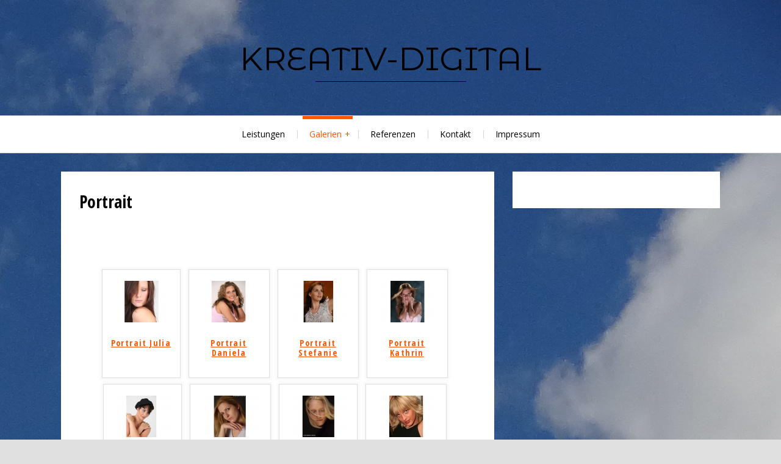

--- FILE ---
content_type: text/html; charset=UTF-8
request_url: https://kreativ-digital.de/portrait/
body_size: 8753
content:
<!DOCTYPE html>
<html dir="ltr" lang="de" prefix="og: https://ogp.me/ns#">
<head>
<meta charset="UTF-8">
<meta name="viewport" content="width=device-width, initial-scale=1">
<link rel="profile" href="http://gmpg.org/xfn/11">
<link rel="pingback" href="https://kreativ-digital.de/xmlrpc.php">

<title>Portrait | Kreativ-Digital</title>
	<style>img:is([sizes="auto" i], [sizes^="auto," i]) { contain-intrinsic-size: 3000px 1500px }</style>
	
		<!-- All in One SEO 4.8.4.1 - aioseo.com -->
	<meta name="robots" content="max-image-preview:large" />
	<link rel="canonical" href="https://kreativ-digital.de/portrait/" />
	<meta name="generator" content="All in One SEO (AIOSEO) 4.8.4.1" />
		<meta property="og:locale" content="de_DE" />
		<meta property="og:site_name" content="Kreativ-Digital |" />
		<meta property="og:type" content="article" />
		<meta property="og:title" content="Portrait | Kreativ-Digital" />
		<meta property="og:url" content="https://kreativ-digital.de/portrait/" />
		<meta property="article:published_time" content="2016-01-07T16:46:59+00:00" />
		<meta property="article:modified_time" content="2016-01-07T17:21:53+00:00" />
		<meta name="twitter:card" content="summary" />
		<meta name="twitter:title" content="Portrait | Kreativ-Digital" />
		<script type="application/ld+json" class="aioseo-schema">
			{"@context":"https:\/\/schema.org","@graph":[{"@type":"BreadcrumbList","@id":"https:\/\/kreativ-digital.de\/portrait\/#breadcrumblist","itemListElement":[{"@type":"ListItem","@id":"https:\/\/kreativ-digital.de#listItem","position":1,"name":"Home","item":"https:\/\/kreativ-digital.de","nextItem":{"@type":"ListItem","@id":"https:\/\/kreativ-digital.de\/portrait\/#listItem","name":"Portrait"}},{"@type":"ListItem","@id":"https:\/\/kreativ-digital.de\/portrait\/#listItem","position":2,"name":"Portrait","previousItem":{"@type":"ListItem","@id":"https:\/\/kreativ-digital.de#listItem","name":"Home"}}]},{"@type":"Organization","@id":"https:\/\/kreativ-digital.de\/#organization","name":"Kreativ-Digital","url":"https:\/\/kreativ-digital.de\/"},{"@type":"WebPage","@id":"https:\/\/kreativ-digital.de\/portrait\/#webpage","url":"https:\/\/kreativ-digital.de\/portrait\/","name":"Portrait | Kreativ-Digital","inLanguage":"de-DE","isPartOf":{"@id":"https:\/\/kreativ-digital.de\/#website"},"breadcrumb":{"@id":"https:\/\/kreativ-digital.de\/portrait\/#breadcrumblist"},"datePublished":"2016-01-07T16:46:59+00:00","dateModified":"2016-01-07T17:21:53+00:00"},{"@type":"WebSite","@id":"https:\/\/kreativ-digital.de\/#website","url":"https:\/\/kreativ-digital.de\/","name":"Kreativ-Digital","inLanguage":"de-DE","publisher":{"@id":"https:\/\/kreativ-digital.de\/#organization"}}]}
		</script>
		<!-- All in One SEO -->

<link rel='dns-prefetch' href='//fonts.googleapis.com' />
<link rel="alternate" type="application/rss+xml" title="Kreativ-Digital &raquo; Feed" href="https://kreativ-digital.de/feed/" />
<link rel="alternate" type="application/rss+xml" title="Kreativ-Digital &raquo; Kommentar-Feed" href="https://kreativ-digital.de/comments/feed/" />
<script type="text/javascript">
/* <![CDATA[ */
window._wpemojiSettings = {"baseUrl":"https:\/\/s.w.org\/images\/core\/emoji\/16.0.1\/72x72\/","ext":".png","svgUrl":"https:\/\/s.w.org\/images\/core\/emoji\/16.0.1\/svg\/","svgExt":".svg","source":{"concatemoji":"https:\/\/kreativ-digital.de\/wp-includes\/js\/wp-emoji-release.min.js?ver=6.8.3"}};
/*! This file is auto-generated */
!function(s,n){var o,i,e;function c(e){try{var t={supportTests:e,timestamp:(new Date).valueOf()};sessionStorage.setItem(o,JSON.stringify(t))}catch(e){}}function p(e,t,n){e.clearRect(0,0,e.canvas.width,e.canvas.height),e.fillText(t,0,0);var t=new Uint32Array(e.getImageData(0,0,e.canvas.width,e.canvas.height).data),a=(e.clearRect(0,0,e.canvas.width,e.canvas.height),e.fillText(n,0,0),new Uint32Array(e.getImageData(0,0,e.canvas.width,e.canvas.height).data));return t.every(function(e,t){return e===a[t]})}function u(e,t){e.clearRect(0,0,e.canvas.width,e.canvas.height),e.fillText(t,0,0);for(var n=e.getImageData(16,16,1,1),a=0;a<n.data.length;a++)if(0!==n.data[a])return!1;return!0}function f(e,t,n,a){switch(t){case"flag":return n(e,"\ud83c\udff3\ufe0f\u200d\u26a7\ufe0f","\ud83c\udff3\ufe0f\u200b\u26a7\ufe0f")?!1:!n(e,"\ud83c\udde8\ud83c\uddf6","\ud83c\udde8\u200b\ud83c\uddf6")&&!n(e,"\ud83c\udff4\udb40\udc67\udb40\udc62\udb40\udc65\udb40\udc6e\udb40\udc67\udb40\udc7f","\ud83c\udff4\u200b\udb40\udc67\u200b\udb40\udc62\u200b\udb40\udc65\u200b\udb40\udc6e\u200b\udb40\udc67\u200b\udb40\udc7f");case"emoji":return!a(e,"\ud83e\udedf")}return!1}function g(e,t,n,a){var r="undefined"!=typeof WorkerGlobalScope&&self instanceof WorkerGlobalScope?new OffscreenCanvas(300,150):s.createElement("canvas"),o=r.getContext("2d",{willReadFrequently:!0}),i=(o.textBaseline="top",o.font="600 32px Arial",{});return e.forEach(function(e){i[e]=t(o,e,n,a)}),i}function t(e){var t=s.createElement("script");t.src=e,t.defer=!0,s.head.appendChild(t)}"undefined"!=typeof Promise&&(o="wpEmojiSettingsSupports",i=["flag","emoji"],n.supports={everything:!0,everythingExceptFlag:!0},e=new Promise(function(e){s.addEventListener("DOMContentLoaded",e,{once:!0})}),new Promise(function(t){var n=function(){try{var e=JSON.parse(sessionStorage.getItem(o));if("object"==typeof e&&"number"==typeof e.timestamp&&(new Date).valueOf()<e.timestamp+604800&&"object"==typeof e.supportTests)return e.supportTests}catch(e){}return null}();if(!n){if("undefined"!=typeof Worker&&"undefined"!=typeof OffscreenCanvas&&"undefined"!=typeof URL&&URL.createObjectURL&&"undefined"!=typeof Blob)try{var e="postMessage("+g.toString()+"("+[JSON.stringify(i),f.toString(),p.toString(),u.toString()].join(",")+"));",a=new Blob([e],{type:"text/javascript"}),r=new Worker(URL.createObjectURL(a),{name:"wpTestEmojiSupports"});return void(r.onmessage=function(e){c(n=e.data),r.terminate(),t(n)})}catch(e){}c(n=g(i,f,p,u))}t(n)}).then(function(e){for(var t in e)n.supports[t]=e[t],n.supports.everything=n.supports.everything&&n.supports[t],"flag"!==t&&(n.supports.everythingExceptFlag=n.supports.everythingExceptFlag&&n.supports[t]);n.supports.everythingExceptFlag=n.supports.everythingExceptFlag&&!n.supports.flag,n.DOMReady=!1,n.readyCallback=function(){n.DOMReady=!0}}).then(function(){return e}).then(function(){var e;n.supports.everything||(n.readyCallback(),(e=n.source||{}).concatemoji?t(e.concatemoji):e.wpemoji&&e.twemoji&&(t(e.twemoji),t(e.wpemoji)))}))}((window,document),window._wpemojiSettings);
/* ]]> */
</script>
<style id='wp-emoji-styles-inline-css' type='text/css'>

	img.wp-smiley, img.emoji {
		display: inline !important;
		border: none !important;
		box-shadow: none !important;
		height: 1em !important;
		width: 1em !important;
		margin: 0 0.07em !important;
		vertical-align: -0.1em !important;
		background: none !important;
		padding: 0 !important;
	}
</style>
<link rel='stylesheet' id='wp-block-library-css' href='https://kreativ-digital.de/wp-includes/css/dist/block-library/style.min.css?ver=6.8.3' type='text/css' media='all' />
<style id='wp-block-library-theme-inline-css' type='text/css'>
.wp-block-audio :where(figcaption){color:#555;font-size:13px;text-align:center}.is-dark-theme .wp-block-audio :where(figcaption){color:#ffffffa6}.wp-block-audio{margin:0 0 1em}.wp-block-code{border:1px solid #ccc;border-radius:4px;font-family:Menlo,Consolas,monaco,monospace;padding:.8em 1em}.wp-block-embed :where(figcaption){color:#555;font-size:13px;text-align:center}.is-dark-theme .wp-block-embed :where(figcaption){color:#ffffffa6}.wp-block-embed{margin:0 0 1em}.blocks-gallery-caption{color:#555;font-size:13px;text-align:center}.is-dark-theme .blocks-gallery-caption{color:#ffffffa6}:root :where(.wp-block-image figcaption){color:#555;font-size:13px;text-align:center}.is-dark-theme :root :where(.wp-block-image figcaption){color:#ffffffa6}.wp-block-image{margin:0 0 1em}.wp-block-pullquote{border-bottom:4px solid;border-top:4px solid;color:currentColor;margin-bottom:1.75em}.wp-block-pullquote cite,.wp-block-pullquote footer,.wp-block-pullquote__citation{color:currentColor;font-size:.8125em;font-style:normal;text-transform:uppercase}.wp-block-quote{border-left:.25em solid;margin:0 0 1.75em;padding-left:1em}.wp-block-quote cite,.wp-block-quote footer{color:currentColor;font-size:.8125em;font-style:normal;position:relative}.wp-block-quote:where(.has-text-align-right){border-left:none;border-right:.25em solid;padding-left:0;padding-right:1em}.wp-block-quote:where(.has-text-align-center){border:none;padding-left:0}.wp-block-quote.is-large,.wp-block-quote.is-style-large,.wp-block-quote:where(.is-style-plain){border:none}.wp-block-search .wp-block-search__label{font-weight:700}.wp-block-search__button{border:1px solid #ccc;padding:.375em .625em}:where(.wp-block-group.has-background){padding:1.25em 2.375em}.wp-block-separator.has-css-opacity{opacity:.4}.wp-block-separator{border:none;border-bottom:2px solid;margin-left:auto;margin-right:auto}.wp-block-separator.has-alpha-channel-opacity{opacity:1}.wp-block-separator:not(.is-style-wide):not(.is-style-dots){width:100px}.wp-block-separator.has-background:not(.is-style-dots){border-bottom:none;height:1px}.wp-block-separator.has-background:not(.is-style-wide):not(.is-style-dots){height:2px}.wp-block-table{margin:0 0 1em}.wp-block-table td,.wp-block-table th{word-break:normal}.wp-block-table :where(figcaption){color:#555;font-size:13px;text-align:center}.is-dark-theme .wp-block-table :where(figcaption){color:#ffffffa6}.wp-block-video :where(figcaption){color:#555;font-size:13px;text-align:center}.is-dark-theme .wp-block-video :where(figcaption){color:#ffffffa6}.wp-block-video{margin:0 0 1em}:root :where(.wp-block-template-part.has-background){margin-bottom:0;margin-top:0;padding:1.25em 2.375em}
</style>
<style id='classic-theme-styles-inline-css' type='text/css'>
/*! This file is auto-generated */
.wp-block-button__link{color:#fff;background-color:#32373c;border-radius:9999px;box-shadow:none;text-decoration:none;padding:calc(.667em + 2px) calc(1.333em + 2px);font-size:1.125em}.wp-block-file__button{background:#32373c;color:#fff;text-decoration:none}
</style>
<style id='global-styles-inline-css' type='text/css'>
:root{--wp--preset--aspect-ratio--square: 1;--wp--preset--aspect-ratio--4-3: 4/3;--wp--preset--aspect-ratio--3-4: 3/4;--wp--preset--aspect-ratio--3-2: 3/2;--wp--preset--aspect-ratio--2-3: 2/3;--wp--preset--aspect-ratio--16-9: 16/9;--wp--preset--aspect-ratio--9-16: 9/16;--wp--preset--color--black: #000000;--wp--preset--color--cyan-bluish-gray: #abb8c3;--wp--preset--color--white: #ffffff;--wp--preset--color--pale-pink: #f78da7;--wp--preset--color--vivid-red: #cf2e2e;--wp--preset--color--luminous-vivid-orange: #ff6900;--wp--preset--color--luminous-vivid-amber: #fcb900;--wp--preset--color--light-green-cyan: #7bdcb5;--wp--preset--color--vivid-green-cyan: #00d084;--wp--preset--color--pale-cyan-blue: #8ed1fc;--wp--preset--color--vivid-cyan-blue: #0693e3;--wp--preset--color--vivid-purple: #9b51e0;--wp--preset--gradient--vivid-cyan-blue-to-vivid-purple: linear-gradient(135deg,rgba(6,147,227,1) 0%,rgb(155,81,224) 100%);--wp--preset--gradient--light-green-cyan-to-vivid-green-cyan: linear-gradient(135deg,rgb(122,220,180) 0%,rgb(0,208,130) 100%);--wp--preset--gradient--luminous-vivid-amber-to-luminous-vivid-orange: linear-gradient(135deg,rgba(252,185,0,1) 0%,rgba(255,105,0,1) 100%);--wp--preset--gradient--luminous-vivid-orange-to-vivid-red: linear-gradient(135deg,rgba(255,105,0,1) 0%,rgb(207,46,46) 100%);--wp--preset--gradient--very-light-gray-to-cyan-bluish-gray: linear-gradient(135deg,rgb(238,238,238) 0%,rgb(169,184,195) 100%);--wp--preset--gradient--cool-to-warm-spectrum: linear-gradient(135deg,rgb(74,234,220) 0%,rgb(151,120,209) 20%,rgb(207,42,186) 40%,rgb(238,44,130) 60%,rgb(251,105,98) 80%,rgb(254,248,76) 100%);--wp--preset--gradient--blush-light-purple: linear-gradient(135deg,rgb(255,206,236) 0%,rgb(152,150,240) 100%);--wp--preset--gradient--blush-bordeaux: linear-gradient(135deg,rgb(254,205,165) 0%,rgb(254,45,45) 50%,rgb(107,0,62) 100%);--wp--preset--gradient--luminous-dusk: linear-gradient(135deg,rgb(255,203,112) 0%,rgb(199,81,192) 50%,rgb(65,88,208) 100%);--wp--preset--gradient--pale-ocean: linear-gradient(135deg,rgb(255,245,203) 0%,rgb(182,227,212) 50%,rgb(51,167,181) 100%);--wp--preset--gradient--electric-grass: linear-gradient(135deg,rgb(202,248,128) 0%,rgb(113,206,126) 100%);--wp--preset--gradient--midnight: linear-gradient(135deg,rgb(2,3,129) 0%,rgb(40,116,252) 100%);--wp--preset--font-size--small: 13px;--wp--preset--font-size--medium: 20px;--wp--preset--font-size--large: 36px;--wp--preset--font-size--x-large: 42px;--wp--preset--spacing--20: 0.44rem;--wp--preset--spacing--30: 0.67rem;--wp--preset--spacing--40: 1rem;--wp--preset--spacing--50: 1.5rem;--wp--preset--spacing--60: 2.25rem;--wp--preset--spacing--70: 3.38rem;--wp--preset--spacing--80: 5.06rem;--wp--preset--shadow--natural: 6px 6px 9px rgba(0, 0, 0, 0.2);--wp--preset--shadow--deep: 12px 12px 50px rgba(0, 0, 0, 0.4);--wp--preset--shadow--sharp: 6px 6px 0px rgba(0, 0, 0, 0.2);--wp--preset--shadow--outlined: 6px 6px 0px -3px rgba(255, 255, 255, 1), 6px 6px rgba(0, 0, 0, 1);--wp--preset--shadow--crisp: 6px 6px 0px rgba(0, 0, 0, 1);}:where(.is-layout-flex){gap: 0.5em;}:where(.is-layout-grid){gap: 0.5em;}body .is-layout-flex{display: flex;}.is-layout-flex{flex-wrap: wrap;align-items: center;}.is-layout-flex > :is(*, div){margin: 0;}body .is-layout-grid{display: grid;}.is-layout-grid > :is(*, div){margin: 0;}:where(.wp-block-columns.is-layout-flex){gap: 2em;}:where(.wp-block-columns.is-layout-grid){gap: 2em;}:where(.wp-block-post-template.is-layout-flex){gap: 1.25em;}:where(.wp-block-post-template.is-layout-grid){gap: 1.25em;}.has-black-color{color: var(--wp--preset--color--black) !important;}.has-cyan-bluish-gray-color{color: var(--wp--preset--color--cyan-bluish-gray) !important;}.has-white-color{color: var(--wp--preset--color--white) !important;}.has-pale-pink-color{color: var(--wp--preset--color--pale-pink) !important;}.has-vivid-red-color{color: var(--wp--preset--color--vivid-red) !important;}.has-luminous-vivid-orange-color{color: var(--wp--preset--color--luminous-vivid-orange) !important;}.has-luminous-vivid-amber-color{color: var(--wp--preset--color--luminous-vivid-amber) !important;}.has-light-green-cyan-color{color: var(--wp--preset--color--light-green-cyan) !important;}.has-vivid-green-cyan-color{color: var(--wp--preset--color--vivid-green-cyan) !important;}.has-pale-cyan-blue-color{color: var(--wp--preset--color--pale-cyan-blue) !important;}.has-vivid-cyan-blue-color{color: var(--wp--preset--color--vivid-cyan-blue) !important;}.has-vivid-purple-color{color: var(--wp--preset--color--vivid-purple) !important;}.has-black-background-color{background-color: var(--wp--preset--color--black) !important;}.has-cyan-bluish-gray-background-color{background-color: var(--wp--preset--color--cyan-bluish-gray) !important;}.has-white-background-color{background-color: var(--wp--preset--color--white) !important;}.has-pale-pink-background-color{background-color: var(--wp--preset--color--pale-pink) !important;}.has-vivid-red-background-color{background-color: var(--wp--preset--color--vivid-red) !important;}.has-luminous-vivid-orange-background-color{background-color: var(--wp--preset--color--luminous-vivid-orange) !important;}.has-luminous-vivid-amber-background-color{background-color: var(--wp--preset--color--luminous-vivid-amber) !important;}.has-light-green-cyan-background-color{background-color: var(--wp--preset--color--light-green-cyan) !important;}.has-vivid-green-cyan-background-color{background-color: var(--wp--preset--color--vivid-green-cyan) !important;}.has-pale-cyan-blue-background-color{background-color: var(--wp--preset--color--pale-cyan-blue) !important;}.has-vivid-cyan-blue-background-color{background-color: var(--wp--preset--color--vivid-cyan-blue) !important;}.has-vivid-purple-background-color{background-color: var(--wp--preset--color--vivid-purple) !important;}.has-black-border-color{border-color: var(--wp--preset--color--black) !important;}.has-cyan-bluish-gray-border-color{border-color: var(--wp--preset--color--cyan-bluish-gray) !important;}.has-white-border-color{border-color: var(--wp--preset--color--white) !important;}.has-pale-pink-border-color{border-color: var(--wp--preset--color--pale-pink) !important;}.has-vivid-red-border-color{border-color: var(--wp--preset--color--vivid-red) !important;}.has-luminous-vivid-orange-border-color{border-color: var(--wp--preset--color--luminous-vivid-orange) !important;}.has-luminous-vivid-amber-border-color{border-color: var(--wp--preset--color--luminous-vivid-amber) !important;}.has-light-green-cyan-border-color{border-color: var(--wp--preset--color--light-green-cyan) !important;}.has-vivid-green-cyan-border-color{border-color: var(--wp--preset--color--vivid-green-cyan) !important;}.has-pale-cyan-blue-border-color{border-color: var(--wp--preset--color--pale-cyan-blue) !important;}.has-vivid-cyan-blue-border-color{border-color: var(--wp--preset--color--vivid-cyan-blue) !important;}.has-vivid-purple-border-color{border-color: var(--wp--preset--color--vivid-purple) !important;}.has-vivid-cyan-blue-to-vivid-purple-gradient-background{background: var(--wp--preset--gradient--vivid-cyan-blue-to-vivid-purple) !important;}.has-light-green-cyan-to-vivid-green-cyan-gradient-background{background: var(--wp--preset--gradient--light-green-cyan-to-vivid-green-cyan) !important;}.has-luminous-vivid-amber-to-luminous-vivid-orange-gradient-background{background: var(--wp--preset--gradient--luminous-vivid-amber-to-luminous-vivid-orange) !important;}.has-luminous-vivid-orange-to-vivid-red-gradient-background{background: var(--wp--preset--gradient--luminous-vivid-orange-to-vivid-red) !important;}.has-very-light-gray-to-cyan-bluish-gray-gradient-background{background: var(--wp--preset--gradient--very-light-gray-to-cyan-bluish-gray) !important;}.has-cool-to-warm-spectrum-gradient-background{background: var(--wp--preset--gradient--cool-to-warm-spectrum) !important;}.has-blush-light-purple-gradient-background{background: var(--wp--preset--gradient--blush-light-purple) !important;}.has-blush-bordeaux-gradient-background{background: var(--wp--preset--gradient--blush-bordeaux) !important;}.has-luminous-dusk-gradient-background{background: var(--wp--preset--gradient--luminous-dusk) !important;}.has-pale-ocean-gradient-background{background: var(--wp--preset--gradient--pale-ocean) !important;}.has-electric-grass-gradient-background{background: var(--wp--preset--gradient--electric-grass) !important;}.has-midnight-gradient-background{background: var(--wp--preset--gradient--midnight) !important;}.has-small-font-size{font-size: var(--wp--preset--font-size--small) !important;}.has-medium-font-size{font-size: var(--wp--preset--font-size--medium) !important;}.has-large-font-size{font-size: var(--wp--preset--font-size--large) !important;}.has-x-large-font-size{font-size: var(--wp--preset--font-size--x-large) !important;}
:where(.wp-block-post-template.is-layout-flex){gap: 1.25em;}:where(.wp-block-post-template.is-layout-grid){gap: 1.25em;}
:where(.wp-block-columns.is-layout-flex){gap: 2em;}:where(.wp-block-columns.is-layout-grid){gap: 2em;}
:root :where(.wp-block-pullquote){font-size: 1.5em;line-height: 1.6;}
</style>
<link rel='stylesheet' id='azeria-fonts-css' href='//fonts.googleapis.com/css?family=Montserrat+Alternates%7COpen+Sans+Condensed%3A300%2C700%2C300italic%7COpen+Sans%3A300%2C400%2C700%2C400italic%2C700italic&#038;subset=latin%2Clatin-ext&#038;ver=6.8.3' type='text/css' media='all' />
<link rel='stylesheet' id='azeria-style-css' href='https://kreativ-digital.de/wp-content/themes/azeria/style.css?ver=1.2.0' type='text/css' media='all' />
<script type="text/javascript" src="https://kreativ-digital.de/wp-includes/js/jquery/jquery.min.js?ver=3.7.1" id="jquery-core-js"></script>
<script type="text/javascript" src="https://kreativ-digital.de/wp-includes/js/jquery/jquery-migrate.min.js?ver=3.4.1" id="jquery-migrate-js"></script>
<link rel="https://api.w.org/" href="https://kreativ-digital.de/wp-json/" /><link rel="alternate" title="JSON" type="application/json" href="https://kreativ-digital.de/wp-json/wp/v2/pages/247" /><link rel="EditURI" type="application/rsd+xml" title="RSD" href="https://kreativ-digital.de/xmlrpc.php?rsd" />
<meta name="generator" content="WordPress 6.8.3" />
<link rel='shortlink' href='https://kreativ-digital.de/?p=247' />
<link rel="alternate" title="oEmbed (JSON)" type="application/json+oembed" href="https://kreativ-digital.de/wp-json/oembed/1.0/embed?url=https%3A%2F%2Fkreativ-digital.de%2Fportrait%2F" />
<link rel="alternate" title="oEmbed (XML)" type="text/xml+oembed" href="https://kreativ-digital.de/wp-json/oembed/1.0/embed?url=https%3A%2F%2Fkreativ-digital.de%2Fportrait%2F&#038;format=xml" />
<!-- affilinet prebidding script --><script language="javascript" type="text/javascript">var affnetpbjsConfig = { "de": { "publisherId" : "249801" }};</script><script src="https://html-links.com/banners/9192/js/affnetpbjs_de.min.js"></script><!-- Analytics by WP Statistics - https://wp-statistics.com -->
<style type="text/css" id="custom-background-css">
body.custom-background { background-color: #e0e0e0; background-image: url("https://kreativ-digital.de/wp-content/uploads/201406059.jpg"); background-position: right top; background-size: auto; background-repeat: no-repeat; background-attachment: fixed; }
</style>
	<link rel="icon" href="https://kreativ-digital.de/wp-content/uploads/cropped-FavIcon512x512-32x32.jpg" sizes="32x32" />
<link rel="icon" href="https://kreativ-digital.de/wp-content/uploads/cropped-FavIcon512x512-192x192.jpg" sizes="192x192" />
<link rel="apple-touch-icon" href="https://kreativ-digital.de/wp-content/uploads/cropped-FavIcon512x512-180x180.jpg" />
<meta name="msapplication-TileImage" content="https://kreativ-digital.de/wp-content/uploads/cropped-FavIcon512x512-270x270.jpg" />
</head>

<body class="wp-singular page-template-default page page-id-247 custom-background wp-embed-responsive wp-theme-azeria">
<div id="page" class="hfeed site">
	<a class="skip-link screen-reader-text" href="#content">Skip to content</a>

	
<header id="masthead" class="site-header" role="banner">
	<div class="site-branding">
		<div class="container">
			<h2 class="site-logo"><a class="site-logo-link" href="https://kreativ-digital.de/">Kreativ-Digital</a></h2>			<div class="site-description"></div>
		</div>
	</div><!-- .site-branding -->

	<nav id="site-navigation" class="main-navigation" role="navigation">
		<div class="container">
			<button class="menu-toggle" aria-controls="primary-menu" aria-expanded="false">
				<i class="toggle-icon-normal svg-icon"><svg aria-hidden="true" role="img" focusable="false" width="32" height="32" xmlns="http://www.w3.org/2000/svg" viewBox="0 0 448 512"><path d="M16 132h416c8.837 0 16-7.163 16-16V76c0-8.837-7.163-16-16-16H16C7.163 60 0 67.163 0 76v40c0 8.837 7.163 16 16 16zm0 160h416c8.837 0 16-7.163 16-16v-40c0-8.837-7.163-16-16-16H16c-8.837 0-16 7.163-16 16v40c0 8.837 7.163 16 16 16zm0 160h416c8.837 0 16-7.163 16-16v-40c0-8.837-7.163-16-16-16H16c-8.837 0-16 7.163-16 16v40c0 8.837 7.163 16 16 16z"/></svg></i>				<i class="toggle-icon-active svg-icon"><svg aria-hidden="true" role="img" focusable="false" width="32" height="32" xmlns="http://www.w3.org/2000/svg" viewBox="0 0 352 512"><path d="M242.72 256l100.07-100.07c12.28-12.28 12.28-32.19 0-44.48l-22.24-22.24c-12.28-12.28-32.19-12.28-44.48 0L176 189.28 75.93 89.21c-12.28-12.28-32.19-12.28-44.48 0L9.21 111.45c-12.28 12.28-12.28 32.19 0 44.48L109.28 256 9.21 356.07c-12.28 12.28-12.28 32.19 0 44.48l22.24 22.24c12.28 12.28 32.2 12.28 44.48 0L176 322.72l100.07 100.07c12.28 12.28 32.2 12.28 44.48 0l22.24-22.24c12.28-12.28 12.28-32.19 0-44.48L242.72 256z"/></svg></i>				Menu			</button>
			<div class="menu-horizontal-oben-container"><ul id="primary-menu" class="menu"><li id="menu-item-154" class="menu-item menu-item-type-post_type menu-item-object-page menu-item-154"><a href="https://kreativ-digital.de/leistungen/">Leistungen</a></li>
<li id="menu-item-153" class="menu-item menu-item-type-post_type menu-item-object-page current-menu-ancestor current-menu-parent current_page_parent current_page_ancestor menu-item-has-children menu-item-153"><a href="https://kreativ-digital.de/galerien/">Galerien</a>
<ul class="sub-menu">
	<li id="menu-item-288" class="menu-item menu-item-type-post_type menu-item-object-page current-menu-item page_item page-item-247 current_page_item menu-item-288"><a href="https://kreativ-digital.de/portrait/" aria-current="page">Portrait</a></li>
	<li id="menu-item-160" class="menu-item menu-item-type-post_type menu-item-object-page menu-item-160"><a href="https://kreativ-digital.de/hochzeiten/">Hochzeiten</a></li>
	<li id="menu-item-459" class="menu-item menu-item-type-post_type menu-item-object-page menu-item-459"><a href="https://kreativ-digital.de/schwanger/">Schwanger</a></li>
	<li id="menu-item-523" class="menu-item menu-item-type-post_type menu-item-object-page menu-item-523"><a href="https://kreativ-digital.de/baby/">Baby</a></li>
	<li id="menu-item-427" class="menu-item menu-item-type-post_type menu-item-object-page menu-item-427"><a href="https://kreativ-digital.de/familie/">Familie</a></li>
	<li id="menu-item-481" class="menu-item menu-item-type-post_type menu-item-object-page menu-item-481"><a href="https://kreativ-digital.de/body/">Body</a></li>
	<li id="menu-item-628" class="menu-item menu-item-type-post_type menu-item-object-page menu-item-628"><a href="https://kreativ-digital.de/natur/">Natur</a></li>
</ul>
</li>
<li id="menu-item-152" class="menu-item menu-item-type-post_type menu-item-object-page menu-item-152"><a href="https://kreativ-digital.de/referenzen/">Referenzen</a></li>
<li id="menu-item-155" class="menu-item menu-item-type-post_type menu-item-object-page menu-item-155"><a href="https://kreativ-digital.de/links/">Kontakt</a></li>
<li id="menu-item-159" class="menu-item menu-item-type-post_type menu-item-object-page menu-item-159"><a href="https://kreativ-digital.de/impressum/">Impressum</a></li>
</ul></div>		</div>
	</nav><!-- #site-navigation -->
</header><!-- #masthead -->


	<div id="content" class="site-content">

	<div class="container">
		<div class="row">
			<main id="main" class="site-main col-md-8 col-sm-12 col-xs-12 right-sidebar" role="main">

				
					<article id="post-247" class="post-247 page type-page status-publish hentry">
	<header class="entry-header">
		<h1 class="entry-title">Portrait</h1>	</header><!-- .entry-header -->

	<div class="entry-content">
		<p>	<div class="ngg-albumoverview default-view">
					<div class="ngg-album-compact">
				<div class="ngg-album-compactbox">
					<div class="ngg-album-link">
																					<a title='Portrait Julia' href='https://kreativ-digital.de/portrait-julia/'>
									<img class="Thumb"
										alt="Portrait Julia"
										src="https://kreativ-digital.de/wp-content/gallery/portrait-julia/cache/Galeriebild09.jpg-nggid03327-ngg0dyn-91x68-00f0w010c011r110f110r010t010.jpg"/>
								</a>
																		</div>
				</div>
								<h4>
					<a class='ngg-album-desc' 
					title='Portrait Julia' href='https://kreativ-digital.de/portrait-julia/'style="max-width: 111px"					>
						Portrait Julia					</a>
				</h4>
				<p class="ngg-album-gallery-image-counter">
											<strong>18</strong>&nbsp;Fotos									</p>
			</div>
					<div class="ngg-album-compact">
				<div class="ngg-album-compactbox">
					<div class="ngg-album-link">
																					<a title='Portrait Daniela' href='https://kreativ-digital.de/portrait-daniela/'>
									<img class="Thumb"
										alt="Portrait Daniela"
										src="https://kreativ-digital.de/wp-content/gallery/portrait-daniela/cache/Galeriebild10.jpg-nggid03328-ngg0dyn-91x68-00f0w010c011r110f110r010t010.jpg"/>
								</a>
																		</div>
				</div>
								<h4>
					<a class='ngg-album-desc' 
					title='Portrait Daniela' href='https://kreativ-digital.de/portrait-daniela/'style="max-width: 111px"					>
						Portrait Daniela					</a>
				</h4>
				<p class="ngg-album-gallery-image-counter">
											<strong>6</strong>&nbsp;Fotos									</p>
			</div>
					<div class="ngg-album-compact">
				<div class="ngg-album-compactbox">
					<div class="ngg-album-link">
																					<a title='Portrait Stefanie' href='https://kreativ-digital.de/portrait-stefanie/'>
									<img class="Thumb"
										alt="Portrait Stefanie"
										src="https://kreativ-digital.de/wp-content/gallery/portrait-stefanie/cache/Galeriebild11.jpg-nggid03329-ngg0dyn-91x68-00f0w010c011r110f110r010t010.jpg"/>
								</a>
																		</div>
				</div>
								<h4>
					<a class='ngg-album-desc' 
					title='Portrait Stefanie' href='https://kreativ-digital.de/portrait-stefanie/'style="max-width: 111px"					>
						Portrait Stefanie					</a>
				</h4>
				<p class="ngg-album-gallery-image-counter">
											<strong>13</strong>&nbsp;Fotos									</p>
			</div>
					<div class="ngg-album-compact">
				<div class="ngg-album-compactbox">
					<div class="ngg-album-link">
																					<a title='Portrait Kathrin' href='https://kreativ-digital.de/portrait-kathrin-2/'>
									<img class="Thumb"
										alt="Portrait Kathrin"
										src="https://kreativ-digital.de/wp-content/gallery/portrait-kathrin/cache/Galeriebild12.jpg-nggid03330-ngg0dyn-91x68-00f0w010c011r110f110r010t010.jpg"/>
								</a>
																		</div>
				</div>
								<h4>
					<a class='ngg-album-desc' 
					title='Portrait Kathrin' href='https://kreativ-digital.de/portrait-kathrin-2/'style="max-width: 111px"					>
						Portrait Kathrin					</a>
				</h4>
				<p class="ngg-album-gallery-image-counter">
											<strong>12</strong>&nbsp;Fotos									</p>
			</div>
					<div class="ngg-album-compact">
				<div class="ngg-album-compactbox">
					<div class="ngg-album-link">
																					<a title='Portrait Ines' href='https://kreativ-digital.de/portrait-ines/'>
									<img class="Thumb"
										alt="Portrait Ines"
										src="https://kreativ-digital.de/wp-content/gallery/portrait-ines/cache/Galeriebild13.jpg-nggid03331-ngg0dyn-91x68-00f0w010c011r110f110r010t010.jpg"/>
								</a>
																		</div>
				</div>
								<h4>
					<a class='ngg-album-desc' 
					title='Portrait Ines' href='https://kreativ-digital.de/portrait-ines/'style="max-width: 111px"					>
						Portrait Ines					</a>
				</h4>
				<p class="ngg-album-gallery-image-counter">
											<strong>6</strong>&nbsp;Fotos									</p>
			</div>
					<div class="ngg-album-compact">
				<div class="ngg-album-compactbox">
					<div class="ngg-album-link">
																					<a title='Portrait Miriam' href='https://kreativ-digital.de/portrait-miriam/'>
									<img class="Thumb"
										alt="Portrait Miriam"
										src="https://kreativ-digital.de/wp-content/gallery/portrait-miriam/cache/Galeriebild14.jpg-nggid03332-ngg0dyn-91x68-00f0w010c011r110f110r010t010.jpg"/>
								</a>
																		</div>
				</div>
								<h4>
					<a class='ngg-album-desc' 
					title='Portrait Miriam' href='https://kreativ-digital.de/portrait-miriam/'style="max-width: 111px"					>
						Portrait Miriam					</a>
				</h4>
				<p class="ngg-album-gallery-image-counter">
											<strong>6</strong>&nbsp;Fotos									</p>
			</div>
					<div class="ngg-album-compact">
				<div class="ngg-album-compactbox">
					<div class="ngg-album-link">
																					<a title='Portrait Katja' href='https://kreativ-digital.de/portrait-katja/'>
									<img class="Thumb"
										alt="Portrait Katja"
										src="https://kreativ-digital.de/wp-content/gallery/portrait-katja/cache/Galeriebild15.jpg-nggid03333-ngg0dyn-91x68-00f0w010c011r110f110r010t010.jpg"/>
								</a>
																		</div>
				</div>
								<h4>
					<a class='ngg-album-desc' 
					title='Portrait Katja' href='https://kreativ-digital.de/portrait-katja/'style="max-width: 111px"					>
						Portrait Katja					</a>
				</h4>
				<p class="ngg-album-gallery-image-counter">
											<strong>9</strong>&nbsp;Fotos									</p>
			</div>
					<div class="ngg-album-compact">
				<div class="ngg-album-compactbox">
					<div class="ngg-album-link">
																					<a title='Portrait Stephanie' href='https://kreativ-digital.de/portrait-stephanie/'>
									<img class="Thumb"
										alt="Portrait Stephanie"
										src="https://kreativ-digital.de/wp-content/gallery/portrait-stephanie/cache/Galeriebild16.jpg-nggid03334-ngg0dyn-91x68-00f0w010c011r110f110r010t010.jpg"/>
								</a>
																		</div>
				</div>
								<h4>
					<a class='ngg-album-desc' 
					title='Portrait Stephanie' href='https://kreativ-digital.de/portrait-stephanie/'style="max-width: 111px"					>
						Portrait Stephanie					</a>
				</h4>
				<p class="ngg-album-gallery-image-counter">
											<strong>10</strong>&nbsp;Fotos									</p>
			</div>
					<div class="ngg-album-compact">
				<div class="ngg-album-compactbox">
					<div class="ngg-album-link">
																					<a title='Portrait Ina' href='https://kreativ-digital.de/portrait-ina/'>
									<img class="Thumb"
										alt="Portrait Ina"
										src="https://kreativ-digital.de/wp-content/gallery/portrait-ina/cache/Galeriebild17.jpg-nggid03335-ngg0dyn-91x68-00f0w010c011r110f110r010t010.jpg"/>
								</a>
																		</div>
				</div>
								<h4>
					<a class='ngg-album-desc' 
					title='Portrait Ina' href='https://kreativ-digital.de/portrait-ina/'style="max-width: 111px"					>
						Portrait Ina					</a>
				</h4>
				<p class="ngg-album-gallery-image-counter">
											<strong>12</strong>&nbsp;Fotos									</p>
			</div>
				<br class="ngg-clear"/>
		<div class='ngg-clear'></div>	</div>
</p>
			</div><!-- .entry-content -->

</article><!-- #post-## -->
					
				
			</main><!-- #main -->
			
<div id="secondary" class="widget-area col-md-4 col-sm-12 col-xs-12" role="complementary">
	<aside id="affilinet_performance_ad_widget-2" class="widget \Affilinet_Widget"><script language="javascript" type="text/javascript" src="//banners.webmasterplan.com/view.asp?ref=249801&site=9192&type=html&hnb=6&js=1&subid=Wordpress6.8.3-Plugin1.9.5"></script><noscript><a href="//partners.webmasterplan.com/click.asp?ref=249801&site=9192&type=b1&bnb=1&subid=Wordpress6.8.3-Plugin1.9.5" target="_blank"><img src="//banners.webmasterplan.com/view.asp?ref=249801&site=9192&b=1&subid=Wordpress6.8.3-Plugin1.9.5" border="0"/></a><br /></noscript></aside></div><!-- #secondary -->
		</div>
	</div>
	</div><!-- #content -->

	
<footer id="colophon" class="site-footer" role="contentinfo">
	<div class="footer-widget-area">
		<div class="container">
			<div class="row">
							</div>
		</div>
	</div>
	<div class="site-info">
		<div class="container">
			<div id="back-top" class="back-top-btn"><a href="#"><i class="svg-icon"><svg aria-hidden="true" role="img" focusable="false" width="32" height="32" xmlns="http://www.w3.org/2000/svg" viewBox="0 0 320 512"><path d="M177 159.7l136 136c9.4 9.4 9.4 24.6 0 33.9l-22.6 22.6c-9.4 9.4-24.6 9.4-33.9 0L160 255.9l-96.4 96.4c-9.4 9.4-24.6 9.4-33.9 0L7 329.7c-9.4-9.4-9.4-24.6 0-33.9l136-136c9.4-9.5 24.6-9.5 34-.1z"/></svg></i></a></div>(c) Copyright Ralf Eiberger		</div>
	</div><!-- .site-info -->
</footer><!-- #colophon -->

</div><!-- #page -->

<script type="speculationrules">
{"prefetch":[{"source":"document","where":{"and":[{"href_matches":"\/*"},{"not":{"href_matches":["\/wp-*.php","\/wp-admin\/*","\/wp-content\/uploads\/*","\/wp-content\/*","\/wp-content\/plugins\/*","\/wp-content\/themes\/azeria\/*","\/*\\?(.+)"]}},{"not":{"selector_matches":"a[rel~=\"nofollow\"]"}},{"not":{"selector_matches":".no-prefetch, .no-prefetch a"}}]},"eagerness":"conservative"}]}
</script>
<link rel='stylesheet' id='ngg_trigger_buttons-css' href='https://kreativ-digital.de/wp-content/plugins/nextgen-gallery/static/GalleryDisplay/trigger_buttons.css?ver=3.59.12' type='text/css' media='all' />
<link rel='stylesheet' id='fancybox-0-css' href='https://kreativ-digital.de/wp-content/plugins/nextgen-gallery/static/Lightbox/fancybox/jquery.fancybox-1.3.4.css?ver=3.59.12' type='text/css' media='all' />
<link rel='stylesheet' id='fontawesome_v4_shim_style-css' href='https://kreativ-digital.de/wp-content/plugins/nextgen-gallery/static/FontAwesome/css/v4-shims.min.css?ver=6.8.3' type='text/css' media='all' />
<link rel='stylesheet' id='fontawesome-css' href='https://kreativ-digital.de/wp-content/plugins/nextgen-gallery/static/FontAwesome/css/all.min.css?ver=6.8.3' type='text/css' media='all' />
<link rel='stylesheet' id='nextgen_pagination_style-css' href='https://kreativ-digital.de/wp-content/plugins/nextgen-gallery/static/GalleryDisplay/pagination_style.css?ver=3.59.12' type='text/css' media='all' />
<link rel='stylesheet' id='nextgen_basic_album_style-css' href='https://kreativ-digital.de/wp-content/plugins/nextgen-gallery/static/Albums/nextgen_basic_album.css?ver=3.59.12' type='text/css' media='all' />
<link rel='stylesheet' id='nextgen_basic_album_breadcrumbs_style-css' href='https://kreativ-digital.de/wp-content/plugins/nextgen-gallery/static/Albums/breadcrumbs.css?ver=3.59.12' type='text/css' media='all' />
<script type="text/javascript" src="https://kreativ-digital.de/wp-content/themes/azeria/js/slick.min.js?ver=1.8.1" id="jquery-slick-js"></script>
<script type="text/javascript" src="https://kreativ-digital.de/wp-content/themes/azeria/js/jquery.magnific-popup.min.js?ver=1.1.0" id="jquery-magnific-popup-js"></script>
<script type="text/javascript" src="https://kreativ-digital.de/wp-includes/js/hoverIntent.min.js?ver=1.10.2" id="hoverIntent-js"></script>
<script type="text/javascript" src="https://kreativ-digital.de/wp-content/themes/azeria/js/navigation.js?ver=1.2.0" id="azeria-navigation-js"></script>
<script type="text/javascript" src="https://kreativ-digital.de/wp-content/themes/azeria/js/skip-link-focus-fix.js?ver=1.2.0" id="azeria-skip-link-focus-fix-js"></script>
<script type="text/javascript" src="https://kreativ-digital.de/wp-content/themes/azeria/js/script.js?ver=1.2.0" id="azeria-custom-script-js"></script>
<script type="text/javascript" id="photocrati_ajax-js-extra">
/* <![CDATA[ */
var photocrati_ajax = {"url":"https:\/\/kreativ-digital.de\/index.php?photocrati_ajax=1","rest_url":"https:\/\/kreativ-digital.de\/wp-json\/","wp_home_url":"https:\/\/kreativ-digital.de","wp_site_url":"https:\/\/kreativ-digital.de","wp_root_url":"https:\/\/kreativ-digital.de","wp_plugins_url":"https:\/\/kreativ-digital.de\/wp-content\/plugins","wp_content_url":"https:\/\/kreativ-digital.de\/wp-content","wp_includes_url":"https:\/\/kreativ-digital.de\/wp-includes\/","ngg_param_slug":"nggallery","rest_nonce":"8ff95a88ab"};
/* ]]> */
</script>
<script type="text/javascript" src="https://kreativ-digital.de/wp-content/plugins/nextgen-gallery/static/Legacy/ajax.min.js?ver=3.59.12" id="photocrati_ajax-js"></script>
<script type="text/javascript" id="ngg_common-js-extra">
/* <![CDATA[ */

var galleries = {};
galleries.gallery_ab79a023963cadcc3d544d91c723cc10 = {"__defaults_set":true,"ID":"ab79a023963cadcc3d544d91c723cc10","album_ids":null,"container_ids":[1],"display":null,"display_settings":{"disable_pagination":0,"display_view":"default-view.php","enable_breadcrumbs":"1","enable_descriptions":0,"galleries_per_page":"0","gallery_display_template":"","gallery_display_type":"photocrati-nextgen_basic_thumbnails","ngg_triggers_display":"never","open_gallery_in_lightbox":0,"override_thumbnail_settings":"0","template":"","thumbnail_crop":"0","thumbnail_height":"160","thumbnail_quality":100,"thumbnail_watermark":0,"thumbnail_width":"240","use_lightbox_effect":true},"display_type":"photocrati-nextgen_basic_compact_album","effect_code":null,"entity_ids":[],"excluded_container_ids":[],"exclusions":[],"gallery_ids":null,"id":"ab79a023963cadcc3d544d91c723cc10","ids":null,"image_ids":null,"images_list_count":null,"inner_content":null,"is_album_gallery":null,"maximum_entity_count":"500","order_by":"sortorder","order_direction":"ASC","returns":"included","skip_excluding_globally_excluded_images":null,"slug":null,"sortorder":[],"source":"albums","src":null,"tag_ids":null,"tagcloud":null,"transient_id":null,"post_password":"","menu_order":0,"id_field":"ID","extras_post_id":0};
galleries.gallery_ab79a023963cadcc3d544d91c723cc10.wordpress_page_root = "https:\/\/kreativ-digital.de\/portrait\/";
var nextgen_lightbox_settings = {"static_path":"https:\/\/kreativ-digital.de\/wp-content\/plugins\/nextgen-gallery\/static\/Lightbox\/{placeholder}","context":"nextgen_images"};
/* ]]> */
</script>
<script type="text/javascript" src="https://kreativ-digital.de/wp-content/plugins/nextgen-gallery/static/GalleryDisplay/common.js?ver=3.59.12" id="ngg_common-js"></script>
<script type="text/javascript" id="ngg_common-js-after">
/* <![CDATA[ */
            var nggLastTimeoutVal = 1000;

            var nggRetryFailedImage = function(img) {
                setTimeout(function(){
                    img.src = img.src;
                }, nggLastTimeoutVal);

                nggLastTimeoutVal += 500;
            }
/* ]]> */
</script>
<script type="text/javascript" src="https://kreativ-digital.de/wp-content/plugins/nextgen-gallery/static/Lightbox/lightbox_context.js?ver=3.59.12" id="ngg_lightbox_context-js"></script>
<script type="text/javascript" src="https://kreativ-digital.de/wp-content/plugins/nextgen-gallery/static/Lightbox/fancybox/jquery.easing-1.3.pack.js?ver=3.59.12" id="fancybox-0-js"></script>
<script type="text/javascript" src="https://kreativ-digital.de/wp-content/plugins/nextgen-gallery/static/Lightbox/fancybox/jquery.fancybox-1.3.4.pack.js?ver=3.59.12" id="fancybox-1-js"></script>
<script type="text/javascript" src="https://kreativ-digital.de/wp-content/plugins/nextgen-gallery/static/Lightbox/fancybox/nextgen_fancybox_init.js?ver=3.59.12" id="fancybox-2-js"></script>
<script type="text/javascript" src="https://kreativ-digital.de/wp-content/plugins/nextgen-gallery/static/FontAwesome/js/v4-shims.min.js?ver=5.3.1" id="fontawesome_v4_shim-js"></script>
<script type="text/javascript" defer crossorigin="anonymous" data-auto-replace-svg="false" data-keep-original-source="false" data-search-pseudo-elements src="https://kreativ-digital.de/wp-content/plugins/nextgen-gallery/static/FontAwesome/js/all.min.js?ver=5.3.1" id="fontawesome-js"></script>
<script type="text/javascript" src="https://kreativ-digital.de/wp-content/plugins/nextgen-gallery/static/Albums/init.js?ver=3.59.12" id="nextgen_basic_album_script-js"></script>
<script type="text/javascript" src="https://kreativ-digital.de/wp-content/plugins/nextgen-gallery/static/GalleryDisplay/shave.js?ver=3.59.12" id="shave.js-js"></script>

</body>
</html>
